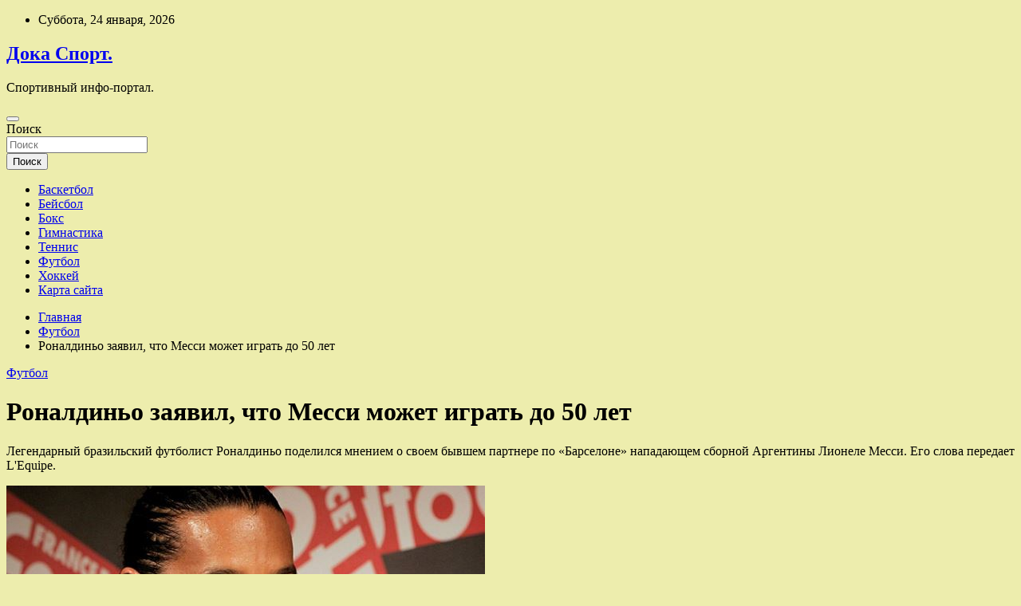

--- FILE ---
content_type: text/html; charset=UTF-8
request_url: https://dukperevoz.ru/futbol/ronaldino-zaiavil-chto-messi-mojet-igrat-do-50-let.html
body_size: 60844
content:
<!doctype html>
<html lang="ru-RU">
<head>
	<meta charset="UTF-8">
	<meta name="viewport" content="width=device-width, initial-scale=1, shrink-to-fit=no">
	<link rel="profile" href="https://gmpg.org/xfn/11">

	<title>Роналдиньо заявил, что Месси может играть до 50 лет &#8212; Дока Спорт.</title>
<meta name='robots' content='max-image-preview:large' />
<link rel='dns-prefetch' href='//fonts.googleapis.com' />
<link rel="alternate" title="oEmbed (JSON)" type="application/json+oembed" href="https://dukperevoz.ru/wp-json/oembed/1.0/embed?url=https%3A%2F%2Fdukperevoz.ru%2Ffutbol%2Fronaldino-zaiavil-chto-messi-mojet-igrat-do-50-let.html" />
<link rel="alternate" title="oEmbed (XML)" type="text/xml+oembed" href="https://dukperevoz.ru/wp-json/oembed/1.0/embed?url=https%3A%2F%2Fdukperevoz.ru%2Ffutbol%2Fronaldino-zaiavil-chto-messi-mojet-igrat-do-50-let.html&#038;format=xml" />
<style id='wp-img-auto-sizes-contain-inline-css' type='text/css'>
img:is([sizes=auto i],[sizes^="auto," i]){contain-intrinsic-size:3000px 1500px}
/*# sourceURL=wp-img-auto-sizes-contain-inline-css */
</style>
<style id='wp-block-library-inline-css' type='text/css'>
:root{--wp-block-synced-color:#7a00df;--wp-block-synced-color--rgb:122,0,223;--wp-bound-block-color:var(--wp-block-synced-color);--wp-editor-canvas-background:#ddd;--wp-admin-theme-color:#007cba;--wp-admin-theme-color--rgb:0,124,186;--wp-admin-theme-color-darker-10:#006ba1;--wp-admin-theme-color-darker-10--rgb:0,107,160.5;--wp-admin-theme-color-darker-20:#005a87;--wp-admin-theme-color-darker-20--rgb:0,90,135;--wp-admin-border-width-focus:2px}@media (min-resolution:192dpi){:root{--wp-admin-border-width-focus:1.5px}}.wp-element-button{cursor:pointer}:root .has-very-light-gray-background-color{background-color:#eee}:root .has-very-dark-gray-background-color{background-color:#313131}:root .has-very-light-gray-color{color:#eee}:root .has-very-dark-gray-color{color:#313131}:root .has-vivid-green-cyan-to-vivid-cyan-blue-gradient-background{background:linear-gradient(135deg,#00d084,#0693e3)}:root .has-purple-crush-gradient-background{background:linear-gradient(135deg,#34e2e4,#4721fb 50%,#ab1dfe)}:root .has-hazy-dawn-gradient-background{background:linear-gradient(135deg,#faaca8,#dad0ec)}:root .has-subdued-olive-gradient-background{background:linear-gradient(135deg,#fafae1,#67a671)}:root .has-atomic-cream-gradient-background{background:linear-gradient(135deg,#fdd79a,#004a59)}:root .has-nightshade-gradient-background{background:linear-gradient(135deg,#330968,#31cdcf)}:root .has-midnight-gradient-background{background:linear-gradient(135deg,#020381,#2874fc)}:root{--wp--preset--font-size--normal:16px;--wp--preset--font-size--huge:42px}.has-regular-font-size{font-size:1em}.has-larger-font-size{font-size:2.625em}.has-normal-font-size{font-size:var(--wp--preset--font-size--normal)}.has-huge-font-size{font-size:var(--wp--preset--font-size--huge)}.has-text-align-center{text-align:center}.has-text-align-left{text-align:left}.has-text-align-right{text-align:right}.has-fit-text{white-space:nowrap!important}#end-resizable-editor-section{display:none}.aligncenter{clear:both}.items-justified-left{justify-content:flex-start}.items-justified-center{justify-content:center}.items-justified-right{justify-content:flex-end}.items-justified-space-between{justify-content:space-between}.screen-reader-text{border:0;clip-path:inset(50%);height:1px;margin:-1px;overflow:hidden;padding:0;position:absolute;width:1px;word-wrap:normal!important}.screen-reader-text:focus{background-color:#ddd;clip-path:none;color:#444;display:block;font-size:1em;height:auto;left:5px;line-height:normal;padding:15px 23px 14px;text-decoration:none;top:5px;width:auto;z-index:100000}html :where(.has-border-color){border-style:solid}html :where([style*=border-top-color]){border-top-style:solid}html :where([style*=border-right-color]){border-right-style:solid}html :where([style*=border-bottom-color]){border-bottom-style:solid}html :where([style*=border-left-color]){border-left-style:solid}html :where([style*=border-width]){border-style:solid}html :where([style*=border-top-width]){border-top-style:solid}html :where([style*=border-right-width]){border-right-style:solid}html :where([style*=border-bottom-width]){border-bottom-style:solid}html :where([style*=border-left-width]){border-left-style:solid}html :where(img[class*=wp-image-]){height:auto;max-width:100%}:where(figure){margin:0 0 1em}html :where(.is-position-sticky){--wp-admin--admin-bar--position-offset:var(--wp-admin--admin-bar--height,0px)}@media screen and (max-width:600px){html :where(.is-position-sticky){--wp-admin--admin-bar--position-offset:0px}}

/*# sourceURL=wp-block-library-inline-css */
</style><style id='global-styles-inline-css' type='text/css'>
:root{--wp--preset--aspect-ratio--square: 1;--wp--preset--aspect-ratio--4-3: 4/3;--wp--preset--aspect-ratio--3-4: 3/4;--wp--preset--aspect-ratio--3-2: 3/2;--wp--preset--aspect-ratio--2-3: 2/3;--wp--preset--aspect-ratio--16-9: 16/9;--wp--preset--aspect-ratio--9-16: 9/16;--wp--preset--color--black: #000000;--wp--preset--color--cyan-bluish-gray: #abb8c3;--wp--preset--color--white: #ffffff;--wp--preset--color--pale-pink: #f78da7;--wp--preset--color--vivid-red: #cf2e2e;--wp--preset--color--luminous-vivid-orange: #ff6900;--wp--preset--color--luminous-vivid-amber: #fcb900;--wp--preset--color--light-green-cyan: #7bdcb5;--wp--preset--color--vivid-green-cyan: #00d084;--wp--preset--color--pale-cyan-blue: #8ed1fc;--wp--preset--color--vivid-cyan-blue: #0693e3;--wp--preset--color--vivid-purple: #9b51e0;--wp--preset--gradient--vivid-cyan-blue-to-vivid-purple: linear-gradient(135deg,rgb(6,147,227) 0%,rgb(155,81,224) 100%);--wp--preset--gradient--light-green-cyan-to-vivid-green-cyan: linear-gradient(135deg,rgb(122,220,180) 0%,rgb(0,208,130) 100%);--wp--preset--gradient--luminous-vivid-amber-to-luminous-vivid-orange: linear-gradient(135deg,rgb(252,185,0) 0%,rgb(255,105,0) 100%);--wp--preset--gradient--luminous-vivid-orange-to-vivid-red: linear-gradient(135deg,rgb(255,105,0) 0%,rgb(207,46,46) 100%);--wp--preset--gradient--very-light-gray-to-cyan-bluish-gray: linear-gradient(135deg,rgb(238,238,238) 0%,rgb(169,184,195) 100%);--wp--preset--gradient--cool-to-warm-spectrum: linear-gradient(135deg,rgb(74,234,220) 0%,rgb(151,120,209) 20%,rgb(207,42,186) 40%,rgb(238,44,130) 60%,rgb(251,105,98) 80%,rgb(254,248,76) 100%);--wp--preset--gradient--blush-light-purple: linear-gradient(135deg,rgb(255,206,236) 0%,rgb(152,150,240) 100%);--wp--preset--gradient--blush-bordeaux: linear-gradient(135deg,rgb(254,205,165) 0%,rgb(254,45,45) 50%,rgb(107,0,62) 100%);--wp--preset--gradient--luminous-dusk: linear-gradient(135deg,rgb(255,203,112) 0%,rgb(199,81,192) 50%,rgb(65,88,208) 100%);--wp--preset--gradient--pale-ocean: linear-gradient(135deg,rgb(255,245,203) 0%,rgb(182,227,212) 50%,rgb(51,167,181) 100%);--wp--preset--gradient--electric-grass: linear-gradient(135deg,rgb(202,248,128) 0%,rgb(113,206,126) 100%);--wp--preset--gradient--midnight: linear-gradient(135deg,rgb(2,3,129) 0%,rgb(40,116,252) 100%);--wp--preset--font-size--small: 13px;--wp--preset--font-size--medium: 20px;--wp--preset--font-size--large: 36px;--wp--preset--font-size--x-large: 42px;--wp--preset--spacing--20: 0.44rem;--wp--preset--spacing--30: 0.67rem;--wp--preset--spacing--40: 1rem;--wp--preset--spacing--50: 1.5rem;--wp--preset--spacing--60: 2.25rem;--wp--preset--spacing--70: 3.38rem;--wp--preset--spacing--80: 5.06rem;--wp--preset--shadow--natural: 6px 6px 9px rgba(0, 0, 0, 0.2);--wp--preset--shadow--deep: 12px 12px 50px rgba(0, 0, 0, 0.4);--wp--preset--shadow--sharp: 6px 6px 0px rgba(0, 0, 0, 0.2);--wp--preset--shadow--outlined: 6px 6px 0px -3px rgb(255, 255, 255), 6px 6px rgb(0, 0, 0);--wp--preset--shadow--crisp: 6px 6px 0px rgb(0, 0, 0);}:where(.is-layout-flex){gap: 0.5em;}:where(.is-layout-grid){gap: 0.5em;}body .is-layout-flex{display: flex;}.is-layout-flex{flex-wrap: wrap;align-items: center;}.is-layout-flex > :is(*, div){margin: 0;}body .is-layout-grid{display: grid;}.is-layout-grid > :is(*, div){margin: 0;}:where(.wp-block-columns.is-layout-flex){gap: 2em;}:where(.wp-block-columns.is-layout-grid){gap: 2em;}:where(.wp-block-post-template.is-layout-flex){gap: 1.25em;}:where(.wp-block-post-template.is-layout-grid){gap: 1.25em;}.has-black-color{color: var(--wp--preset--color--black) !important;}.has-cyan-bluish-gray-color{color: var(--wp--preset--color--cyan-bluish-gray) !important;}.has-white-color{color: var(--wp--preset--color--white) !important;}.has-pale-pink-color{color: var(--wp--preset--color--pale-pink) !important;}.has-vivid-red-color{color: var(--wp--preset--color--vivid-red) !important;}.has-luminous-vivid-orange-color{color: var(--wp--preset--color--luminous-vivid-orange) !important;}.has-luminous-vivid-amber-color{color: var(--wp--preset--color--luminous-vivid-amber) !important;}.has-light-green-cyan-color{color: var(--wp--preset--color--light-green-cyan) !important;}.has-vivid-green-cyan-color{color: var(--wp--preset--color--vivid-green-cyan) !important;}.has-pale-cyan-blue-color{color: var(--wp--preset--color--pale-cyan-blue) !important;}.has-vivid-cyan-blue-color{color: var(--wp--preset--color--vivid-cyan-blue) !important;}.has-vivid-purple-color{color: var(--wp--preset--color--vivid-purple) !important;}.has-black-background-color{background-color: var(--wp--preset--color--black) !important;}.has-cyan-bluish-gray-background-color{background-color: var(--wp--preset--color--cyan-bluish-gray) !important;}.has-white-background-color{background-color: var(--wp--preset--color--white) !important;}.has-pale-pink-background-color{background-color: var(--wp--preset--color--pale-pink) !important;}.has-vivid-red-background-color{background-color: var(--wp--preset--color--vivid-red) !important;}.has-luminous-vivid-orange-background-color{background-color: var(--wp--preset--color--luminous-vivid-orange) !important;}.has-luminous-vivid-amber-background-color{background-color: var(--wp--preset--color--luminous-vivid-amber) !important;}.has-light-green-cyan-background-color{background-color: var(--wp--preset--color--light-green-cyan) !important;}.has-vivid-green-cyan-background-color{background-color: var(--wp--preset--color--vivid-green-cyan) !important;}.has-pale-cyan-blue-background-color{background-color: var(--wp--preset--color--pale-cyan-blue) !important;}.has-vivid-cyan-blue-background-color{background-color: var(--wp--preset--color--vivid-cyan-blue) !important;}.has-vivid-purple-background-color{background-color: var(--wp--preset--color--vivid-purple) !important;}.has-black-border-color{border-color: var(--wp--preset--color--black) !important;}.has-cyan-bluish-gray-border-color{border-color: var(--wp--preset--color--cyan-bluish-gray) !important;}.has-white-border-color{border-color: var(--wp--preset--color--white) !important;}.has-pale-pink-border-color{border-color: var(--wp--preset--color--pale-pink) !important;}.has-vivid-red-border-color{border-color: var(--wp--preset--color--vivid-red) !important;}.has-luminous-vivid-orange-border-color{border-color: var(--wp--preset--color--luminous-vivid-orange) !important;}.has-luminous-vivid-amber-border-color{border-color: var(--wp--preset--color--luminous-vivid-amber) !important;}.has-light-green-cyan-border-color{border-color: var(--wp--preset--color--light-green-cyan) !important;}.has-vivid-green-cyan-border-color{border-color: var(--wp--preset--color--vivid-green-cyan) !important;}.has-pale-cyan-blue-border-color{border-color: var(--wp--preset--color--pale-cyan-blue) !important;}.has-vivid-cyan-blue-border-color{border-color: var(--wp--preset--color--vivid-cyan-blue) !important;}.has-vivid-purple-border-color{border-color: var(--wp--preset--color--vivid-purple) !important;}.has-vivid-cyan-blue-to-vivid-purple-gradient-background{background: var(--wp--preset--gradient--vivid-cyan-blue-to-vivid-purple) !important;}.has-light-green-cyan-to-vivid-green-cyan-gradient-background{background: var(--wp--preset--gradient--light-green-cyan-to-vivid-green-cyan) !important;}.has-luminous-vivid-amber-to-luminous-vivid-orange-gradient-background{background: var(--wp--preset--gradient--luminous-vivid-amber-to-luminous-vivid-orange) !important;}.has-luminous-vivid-orange-to-vivid-red-gradient-background{background: var(--wp--preset--gradient--luminous-vivid-orange-to-vivid-red) !important;}.has-very-light-gray-to-cyan-bluish-gray-gradient-background{background: var(--wp--preset--gradient--very-light-gray-to-cyan-bluish-gray) !important;}.has-cool-to-warm-spectrum-gradient-background{background: var(--wp--preset--gradient--cool-to-warm-spectrum) !important;}.has-blush-light-purple-gradient-background{background: var(--wp--preset--gradient--blush-light-purple) !important;}.has-blush-bordeaux-gradient-background{background: var(--wp--preset--gradient--blush-bordeaux) !important;}.has-luminous-dusk-gradient-background{background: var(--wp--preset--gradient--luminous-dusk) !important;}.has-pale-ocean-gradient-background{background: var(--wp--preset--gradient--pale-ocean) !important;}.has-electric-grass-gradient-background{background: var(--wp--preset--gradient--electric-grass) !important;}.has-midnight-gradient-background{background: var(--wp--preset--gradient--midnight) !important;}.has-small-font-size{font-size: var(--wp--preset--font-size--small) !important;}.has-medium-font-size{font-size: var(--wp--preset--font-size--medium) !important;}.has-large-font-size{font-size: var(--wp--preset--font-size--large) !important;}.has-x-large-font-size{font-size: var(--wp--preset--font-size--x-large) !important;}
/*# sourceURL=global-styles-inline-css */
</style>

<style id='classic-theme-styles-inline-css' type='text/css'>
/*! This file is auto-generated */
.wp-block-button__link{color:#fff;background-color:#32373c;border-radius:9999px;box-shadow:none;text-decoration:none;padding:calc(.667em + 2px) calc(1.333em + 2px);font-size:1.125em}.wp-block-file__button{background:#32373c;color:#fff;text-decoration:none}
/*# sourceURL=/wp-includes/css/classic-themes.min.css */
</style>
<link rel='stylesheet' id='bootstrap-style-css' href='https://dukperevoz.ru/wp-content/themes/newscard/assets/library/bootstrap/css/bootstrap.min.css' type='text/css' media='all' />
<link rel='stylesheet' id='newscard-style-css' href='https://dukperevoz.ru/wp-content/themes/newscard/style.css' type='text/css' media='all' />
<script type="text/javascript" src="https://dukperevoz.ru/wp-includes/js/jquery/jquery.min.js" id="jquery-core-js"></script>
<script type="text/javascript" id="wp-disable-css-lazy-load-js-extra">
/* <![CDATA[ */
var WpDisableAsyncLinks = {"wp-disable-font-awesome":"https://dukperevoz.ru/wp-content/themes/newscard/assets/library/font-awesome/css/all.min.css","wp-disable-google-fonts":"//fonts.googleapis.com/css?family=Roboto:100,300,300i,400,400i,500,500i,700,700i"};
//# sourceURL=wp-disable-css-lazy-load-js-extra
/* ]]> */
</script>
<script type="text/javascript" src="https://dukperevoz.ru/wp-content/plugins/wp-disable/js/css-lazy-load.min.js" id="wp-disable-css-lazy-load-js"></script>
<link rel="canonical" href="https://dukperevoz.ru/futbol/ronaldino-zaiavil-chto-messi-mojet-igrat-do-50-let.html" />
<link rel="pingback" href="https://dukperevoz.ru/xmlrpc.php">
<meta name="keywords" content="Гари Невилл Лионель Месси Футбол" />
<meta name="description" content="Легендарный бразильский футболист Роналдиньо поделился мнением о своем бывшем партнере по «Барселоне» нападающем сборной Аргентины Лионеле Месси. Его слова пере..." />
<style type="text/css" id="custom-background-css">
body.custom-background { background-color: #ededad; }
</style>
	<link rel="icon" href="https://dukperevoz.ru/wp-content/uploads/2022/12/cropped-sport4-32x32.png" sizes="32x32" />
<link rel="icon" href="https://dukperevoz.ru/wp-content/uploads/2022/12/cropped-sport4-192x192.png" sizes="192x192" />
<link rel="apple-touch-icon" href="https://dukperevoz.ru/wp-content/uploads/2022/12/cropped-sport4-180x180.png" />
<meta name="msapplication-TileImage" content="https://dukperevoz.ru/wp-content/uploads/2022/12/cropped-sport4-270x270.png" />
<link rel="alternate" type="application/rss+xml" title="RSS" href="https://dukperevoz.ru/rsslatest.xml" /></head>

<body class="wp-singular post-template-default single single-post postid-1381 single-format-standard custom-background wp-theme-newscard theme-body">
<div id="page" class="site">
	<a class="skip-link screen-reader-text" href="#content">Перейти к содержимому</a>
	
	<header id="masthead" class="site-header">

					<div class="info-bar">
				<div class="container">
					<div class="row gutter-10">
						<div class="col col-sm contact-section">
							<div class="date">
								<ul><li>Суббота, 24 января, 2026</li></ul>
							</div>
						</div><!-- .contact-section -->

											</div><!-- .row -->
          		</div><!-- .container -->
        	</div><!-- .infobar -->
        		<nav class="navbar navbar-expand-lg d-block">
			<div class="navbar-head header-overlay-dark" >
				<div class="container">
					<div class="row navbar-head-row align-items-center">
						<div class="col-lg-4">
							<div class="site-branding navbar-brand">
																	<h2 class="site-title"><a href="https://dukperevoz.ru/" rel="home">Дока Спорт.</a></h2>
																	<p class="site-description">Спортивный инфо-портал.</p>
															</div><!-- .site-branding .navbar-brand -->
						</div>
											</div><!-- .row -->
				</div><!-- .container -->
			</div><!-- .navbar-head -->
			<div class="navigation-bar">
				<div class="navigation-bar-top">
					<div class="container">
						<button class="navbar-toggler menu-toggle" type="button" data-toggle="collapse" data-target="#navbarCollapse" aria-controls="navbarCollapse" aria-expanded="false" aria-label="Переключение навигации"></button>
						<span class="search-toggle"></span>
					</div><!-- .container -->
					<div class="search-bar">
						<div class="container">
							<div class="search-block off">
								<form action="https://dukperevoz.ru/" method="get" class="search-form">
	<label class="assistive-text"> Поиск </label>
	<div class="input-group">
		<input type="search" value="" placeholder="Поиск" class="form-control s" name="s">
		<div class="input-group-prepend">
			<button class="btn btn-theme">Поиск</button>
		</div>
	</div>
</form><!-- .search-form -->
							</div><!-- .search-box -->
						</div><!-- .container -->
					</div><!-- .search-bar -->
				</div><!-- .navigation-bar-top -->
				<div class="navbar-main">
					<div class="container">
						<div class="collapse navbar-collapse" id="navbarCollapse">
							<div id="site-navigation" class="main-navigation nav-uppercase" role="navigation">
								<ul class="nav-menu navbar-nav d-lg-block"><li id="menu-item-68" class="menu-item menu-item-type-taxonomy menu-item-object-category menu-item-68"><a href="https://dukperevoz.ru/category/basketbol">Баскетбол</a></li>
<li id="menu-item-69" class="menu-item menu-item-type-taxonomy menu-item-object-category menu-item-69"><a href="https://dukperevoz.ru/category/bejsbol">Бейсбол</a></li>
<li id="menu-item-65" class="menu-item menu-item-type-taxonomy menu-item-object-category menu-item-65"><a href="https://dukperevoz.ru/category/boks">Бокс</a></li>
<li id="menu-item-66" class="menu-item menu-item-type-taxonomy menu-item-object-category menu-item-66"><a href="https://dukperevoz.ru/category/gimnastika">Гимнастика</a></li>
<li id="menu-item-64" class="menu-item menu-item-type-taxonomy menu-item-object-category menu-item-64"><a href="https://dukperevoz.ru/category/tennis">Теннис</a></li>
<li id="menu-item-67" class="menu-item menu-item-type-taxonomy menu-item-object-category current-post-ancestor current-menu-parent current-post-parent menu-item-67"><a href="https://dukperevoz.ru/category/futbol">Футбол</a></li>
<li id="menu-item-63" class="menu-item menu-item-type-taxonomy menu-item-object-category menu-item-63"><a href="https://dukperevoz.ru/category/xokkej">Хоккей</a></li>
<li id="menu-item-70" class="menu-item menu-item-type-post_type menu-item-object-page menu-item-70"><a href="https://dukperevoz.ru/karta-sajta">Карта сайта</a></li>
</ul>							</div><!-- #site-navigation .main-navigation -->
						</div><!-- .navbar-collapse -->
						<div class="nav-search">
							<span class="search-toggle"></span>
						</div><!-- .nav-search -->
					</div><!-- .container -->
				</div><!-- .navbar-main -->
			</div><!-- .navigation-bar -->
		</nav><!-- .navbar -->

		
		
					<div id="breadcrumb">
				<div class="container">
					<div role="navigation" aria-label="Навигационные цепочки" class="breadcrumb-trail breadcrumbs" itemprop="breadcrumb"><ul class="trail-items" itemscope itemtype="http://schema.org/BreadcrumbList"><meta name="numberOfItems" content="3" /><meta name="itemListOrder" content="Ascending" /><li itemprop="itemListElement" itemscope itemtype="http://schema.org/ListItem" class="trail-item trail-begin"><a href="https://dukperevoz.ru" rel="home" itemprop="item"><span itemprop="name">Главная</span></a><meta itemprop="position" content="1" /></li><li itemprop="itemListElement" itemscope itemtype="http://schema.org/ListItem" class="trail-item"><a href="https://dukperevoz.ru/category/futbol" itemprop="item"><span itemprop="name">Футбол</span></a><meta itemprop="position" content="2" /></li><li itemprop="itemListElement" itemscope itemtype="http://schema.org/ListItem" class="trail-item trail-end"><span itemprop="name">Роналдиньо заявил, что Месси может играть до 50 лет</span><meta itemprop="position" content="3" /></li></ul></div>				</div>
			</div><!-- .breadcrumb -->
			</header><!-- #masthead -->
	<div id="content" class="site-content ">
		<div class="container">
							<div class="row justify-content-center site-content-row">
			<div id="content" class="site-content">
	<div class="container">
		<div class="row justify-content-center site-content-row">
			<div id="primary" class="content-area col-lg-8">
				<main id="main" class="site-main">

						<div class="post-1381 post type-post status-publish format-standard has-post-thumbnail hentry category-futbol tag-gari-nevill tag-lionel-messi tag-futbol">

		
				<div class="entry-meta category-meta">
					<div class="cat-links"><a href="https://dukperevoz.ru/category/futbol" rel="category tag">Футбол</a></div>
				</div><!-- .entry-meta -->

			
					<header class="entry-header">
				<h1 class="entry-title">Роналдиньо заявил, что Месси может играть до 50 лет</h1>
									<!-- .entry-meta -->
								</header>
				<div class="entry-content">
			<p>Легендарный бразильский футболист Роналдиньо поделился мнением о своем бывшем партнере по «Барселоне» нападающем сборной Аргентины Лионеле Месси. Его слова передает L&#x27;Equipe.</p>
<p><img decoding="async" alt="Роналдиньо заявил, что Месси может играть до&nbsp;50&nbsp;лет" src="/wp-content/uploads/2022/12/ronaldino-zajavil-chto-messi-mozhet-igrat-donbsp50nbsplet-edfbdc2.jpg" class="aligncenter" /></p>
<p>Фото: Газета.Ru</p>
<blockquote class="default">
<p>«Месси играет на нормальном для себя уровне, не так ли? Он на протяжении многих лет был лучшим на свете. Это его последний чемпионат мира, но я был уверен, что он приедет и сделает все ради победы. Я считаю, что он может играть до 50, потому что по мастерству он значительно превосходит всех остальных», — сказал Роналдиньо.</p>
</blockquote>
<p>На проходящем в эти дни чемпионате мира Месси принял участие в шести матчах, отметившись пятью забитыми мячами (три с пенальти) и тремя результативными передачами.</p>
<p>13 декабря аргентинцы переиграли сборную Хорватии в 1/2 финала ЧМ, а французы оказались сильнее сборной Марокко. 18 декабря сборная Аргентины на стадионе «Лусаил Айконик» сыграет в финале ЧМ с Францией. Матч начнется в 18:00 по московскому времени.</p>
<p>Ранее бывший футболист сборной Англии Гари Невилл рассказал, какого футболиста он считает лучшим игроком чемпионата мира — 2022.</p>
<p>Источник: <a href="http://sport.rambler.ru/football/49890722-ronaldino-zayavil-chto-messi-mozhet-igrat-do-50-let/" rel="nofollow noopener" target="_blank">rambler.ru</a> </p>
		</div><!-- entry-content -->

		<footer class="entry-meta"><span class="tag-links"><span class="label">Метки:</span> <a href="https://dukperevoz.ru/tag/gari-nevill" rel="tag">Гари Невилл</a>, <a href="https://dukperevoz.ru/tag/lionel-messi" rel="tag">Лионель Месси</a>, <a href="https://dukperevoz.ru/tag/futbol" rel="tag">Футбол</a></span><!-- .tag-links --></footer><!-- .entry-meta -->	</div><!-- .post-1381 -->

	<nav class="navigation post-navigation" aria-label="Записи">
		<h2 class="screen-reader-text">Навигация по записям</h2>
		<div class="nav-links"><div class="nav-previous"><a href="https://dukperevoz.ru/futbol/ronaldy-jelaet-vernytsia-v-real-i-gotov-polychat-minimalnyu-zarplaty.html" rel="prev">Роналду желает вернуться в «Реал» и готов получать минимальную зарплату</a></div><div class="nav-next"><a href="https://dukperevoz.ru/tennis/shamil-tarpishev-pri-yslovii-normalnoi-podgotovki-medvedev-vernet-stabilnost-i-togda-emy-bezyslovno-snova-bydet-po-silam-stat-1.html" rel="next">Шамиль Тарпищев: «При условии нормальной подготовки Медведев вернет стабильность, и тогда ему, безусловно, снова будет по силам стать №1»</a></div></div>
	</nav>
				</main><!-- #main -->
			</div><!-- #primary -->
			

<aside id="secondary" class="col-lg-4 widget-area" role="complementary">
	<div class="sticky-sidebar">
<p></p>

		<section id="search-2" class="widget widget_search"><form action="https://dukperevoz.ru/" method="get" class="search-form">
	<label class="assistive-text"> Поиск </label>
	<div class="input-group">
		<input type="search" value="" placeholder="Поиск" class="form-control s" name="s">
		<div class="input-group-prepend">
			<button class="btn btn-theme">Поиск</button>
		</div>
	</div>
</form><!-- .search-form -->
</section><section id="execphp-2" class="widget widget_execphp">			<div class="execphpwidget"></div>
		</section><section id="newscard_horizontal_vertical_posts-2" class="widget newscard-widget-horizontal-vertical-posts">				<div class="row gutter-parent-14 post-vertical">
			<div class="col-md-6 first-col">
										<div class="post-boxed main-post clearfix">
											<div class="post-img-wrap">
							<a href="https://dukperevoz.ru/boks/promoyter-nazval-shishkina-idealnym-sopernikom-dlia-kanelo.html" class="post-img" style="background-image: url('https://dukperevoz.ru/wp-content/uploads/2022/12/promouter-nazval-shishkina-idealnym-sopernikom-dlja-kanelo-24bd803.jpg');"></a>
						</div>
										<div class="post-content">
						<div class="entry-meta category-meta">
							<div class="cat-links"><a href="https://dukperevoz.ru/category/boks" rel="category tag">Бокс</a></div>
						</div><!-- .entry-meta -->
						<h3 class="entry-title"><a href="https://dukperevoz.ru/boks/promoyter-nazval-shishkina-idealnym-sopernikom-dlia-kanelo.html">Промоутер назвал Шишкина идеальным соперником для Канело</a></h3>						
						<div class="entry-content">
							<p>> Автор: Владимир Сосновский Российский боксер Владимир Шишкин может стать идеальным соперником для следующего боя абсолютного чемпиона мира во втором среднем весе Сауля «Канело» Альвареса, в том числе и в&hellip; </p>
						</div><!-- .entry-content -->
					</div>
				</div><!-- post-boxed -->
			</div>
			<div class="col-md-6 second-col">
												<div class="post-boxed inlined clearfix">
													<div class="post-img-wrap">
								<a href="https://dukperevoz.ru/boks/serhio-martines-vnov-zagovoril-o-boe-protiv-golovkina.html" class="post-img" style="background-image: url('https://dukperevoz.ru/wp-content/uploads/2022/12/serhio-martines-vnov-zagovoril-o-boe-protiv-golovkina-e09cd13-300x142.jpg');"></a>
							</div>
												<div class="post-content">
							<div class="entry-meta category-meta">
								<div class="cat-links"><a href="https://dukperevoz.ru/category/boks" rel="category tag">Бокс</a></div>
							</div><!-- .entry-meta -->
							<h3 class="entry-title"><a href="https://dukperevoz.ru/boks/serhio-martines-vnov-zagovoril-o-boe-protiv-golovkina.html">Серхио Мартинес вновь заговорил о бое против Головкина</a></h3>						</div>
					</div><!-- .post-boxed -->
													<div class="post-boxed inlined clearfix">
													<div class="post-img-wrap">
								<a href="https://dukperevoz.ru/boks/djykembaev-i-ahmedov-oderjali-dosrochnye-pobedy-v-alma-ate.html" class="post-img" style="background-image: url('https://dukperevoz.ru/wp-content/uploads/2022/12/dzhukembaev-i-ahmedov-oderzhali-dosrochnye-pobedy-v-alma-ate-cd77058-300x142.jpg');"></a>
							</div>
												<div class="post-content">
							<div class="entry-meta category-meta">
								<div class="cat-links"><a href="https://dukperevoz.ru/category/boks" rel="category tag">Бокс</a></div>
							</div><!-- .entry-meta -->
							<h3 class="entry-title"><a href="https://dukperevoz.ru/boks/djykembaev-i-ahmedov-oderjali-dosrochnye-pobedy-v-alma-ate.html">Джукембаев и Ахмедов одержали досрочные победы в Алма-Ате</a></h3>						</div>
					</div><!-- .post-boxed -->
													<div class="post-boxed inlined clearfix">
													<div class="post-img-wrap">
								<a href="https://dukperevoz.ru/boks/djermell-charlo-polychil-travmy-boi-s-timom-czu-otlojen.html" class="post-img" style="background-image: url('https://dukperevoz.ru/wp-content/uploads/2022/12/dzhermell-charlo-poluchil-travmu-boj-s-timom-czju-otlozhen-796a3e4-300x142.jpg');"></a>
							</div>
												<div class="post-content">
							<div class="entry-meta category-meta">
								<div class="cat-links"><a href="https://dukperevoz.ru/category/boks" rel="category tag">Бокс</a></div>
							</div><!-- .entry-meta -->
							<h3 class="entry-title"><a href="https://dukperevoz.ru/boks/djermell-charlo-polychil-travmy-boi-s-timom-czu-otlojen.html">Джермелл Чарло получил травму — бой с Тимом Цзю отложен</a></h3>						</div>
					</div><!-- .post-boxed -->
													<div class="post-boxed inlined clearfix">
													<div class="post-img-wrap">
								<a href="https://dukperevoz.ru/boks/kroyford-nadeetsia-na-boi-so-spensom-v-sledyushem-gody.html" class="post-img" style="background-image: url('https://dukperevoz.ru/wp-content/uploads/2022/12/krouford-nadeetsja-na-boj-so-spensom-v-sledujushhem-godu-dc47a0f-300x142.jpg');"></a>
							</div>
												<div class="post-content">
							<div class="entry-meta category-meta">
								<div class="cat-links"><a href="https://dukperevoz.ru/category/boks" rel="category tag">Бокс</a></div>
							</div><!-- .entry-meta -->
							<h3 class="entry-title"><a href="https://dukperevoz.ru/boks/kroyford-nadeetsia-na-boi-so-spensom-v-sledyushem-gody.html">Кроуфорд надеется на бой со Спенсом в следующем году</a></h3>						</div>
					</div><!-- .post-boxed -->
												</div>
		</div><!-- .row gutter-parent-14 -->

		</section><!-- .widget_featured_post --><section id="newscard_horizontal_vertical_posts-3" class="widget newscard-widget-horizontal-vertical-posts">				<div class="row gutter-parent-14 post-vertical">
			<div class="col-md-6 first-col">
										<div class="post-boxed main-post clearfix">
											<div class="post-img-wrap">
							<a href="https://dukperevoz.ru/futbol/ne-stavit-penalti-potomy-chto-eto-ykraina-bondar-vyskazalsia-o-matche-s-yelsom.html" class="post-img" style="background-image: url('https://dukperevoz.ru/wp-content/uploads/2022/12/ne-stavit-penalti-potomu-chto-eto-ukraina-bondar-vyskazalsja-onbspmatche-snbspuelsom-a9966f3.png');"></a>
						</div>
										<div class="post-content">
						<div class="entry-meta category-meta">
							<div class="cat-links"><a href="https://dukperevoz.ru/category/futbol" rel="category tag">Футбол</a></div>
						</div><!-- .entry-meta -->
						<h3 class="entry-title"><a href="https://dukperevoz.ru/futbol/ne-stavit-penalti-potomy-chto-eto-ykraina-bondar-vyskazalsia-o-matche-s-yelsom.html">«Не ставить пенальти, потому что это Украина»: Бондарь высказался о матче с Уэльсом</a></h3>						
						<div class="entry-content">
							<p>Никита Бородкин Защитник футбольного клуба «Шахтер» и сборной Украины Валерий Бондарь высказался о работе арбитра Матеу Лаоса в матче Украины с Уэльсом за право играть на ЧМ-2022. Как сообщает «Чемпионат.com»,&hellip; </p>
						</div><!-- .entry-content -->
					</div>
				</div><!-- post-boxed -->
			</div>
			<div class="col-md-6 second-col">
												<div class="post-boxed inlined clearfix">
													<div class="post-img-wrap">
								<a href="https://dukperevoz.ru/futbol/jdyt-li-nas-v-afk-chernyshev-vyskazalsia-o-perehode-rfs-v-aziu.html" class="post-img" style="background-image: url('https://dukperevoz.ru/wp-content/uploads/2022/12/zhdut-linbspnas-vnbspafk-chernyshev-vyskazalsja-onbspperehode-rfs-vnbspaziju-a6dbf4f-300x160.png');"></a>
							</div>
												<div class="post-content">
							<div class="entry-meta category-meta">
								<div class="cat-links"><a href="https://dukperevoz.ru/category/futbol" rel="category tag">Футбол</a></div>
							</div><!-- .entry-meta -->
							<h3 class="entry-title"><a href="https://dukperevoz.ru/futbol/jdyt-li-nas-v-afk-chernyshev-vyskazalsia-o-perehode-rfs-v-aziu.html">«Ждут ли нас в АФК»: Чернышев высказался о переходе РФС в Азию</a></h3>						</div>
					</div><!-- .post-boxed -->
													<div class="post-boxed inlined clearfix">
													<div class="post-img-wrap">
								<a href="https://dukperevoz.ru/futbol/eks-igrok-zenita-cska-i-spartaka-dmitriev-skonchalsia-v-vozraste-58-let.html" class="post-img" style="background-image: url('https://dukperevoz.ru/wp-content/uploads/2022/12/eks-igrok-zenita-cska-inbspspartaka-dmitriev-skonchalsja-vnbspvozraste-58nbsplet-aa548a0-300x180.jpg');"></a>
							</div>
												<div class="post-content">
							<div class="entry-meta category-meta">
								<div class="cat-links"><a href="https://dukperevoz.ru/category/futbol" rel="category tag">Футбол</a></div>
							</div><!-- .entry-meta -->
							<h3 class="entry-title"><a href="https://dukperevoz.ru/futbol/eks-igrok-zenita-cska-i-spartaka-dmitriev-skonchalsia-v-vozraste-58-let.html">Экс-игрок &#171;Зенита&#187;, ЦСКА и &#171;Спартака&#187; Дмитриев скончался в возрасте 58 лет</a></h3>						</div>
					</div><!-- .post-boxed -->
													<div class="post-boxed inlined clearfix">
													<div class="post-img-wrap">
								<a href="https://dukperevoz.ru/futbol/ibragimovich-vozmojno-ostanys-v-milane-posle-zaversheniia-karery.html" class="post-img" style="background-image: url('https://dukperevoz.ru/wp-content/uploads/2022/12/ibragimovich-vozmozhno-ostanus-vnbspmilane-posle-zavershenija-karery-a4fda58-300x169.jpg');"></a>
							</div>
												<div class="post-content">
							<div class="entry-meta category-meta">
								<div class="cat-links"><a href="https://dukperevoz.ru/category/futbol" rel="category tag">Футбол</a></div>
							</div><!-- .entry-meta -->
							<h3 class="entry-title"><a href="https://dukperevoz.ru/futbol/ibragimovich-vozmojno-ostanys-v-milane-posle-zaversheniia-karery.html">Ибрагимович: «Возможно, останусь в Милане после завершения карьеры»</a></h3>						</div>
					</div><!-- .post-boxed -->
													<div class="post-boxed inlined clearfix">
													<div class="post-img-wrap">
								<a href="https://dukperevoz.ru/futbol/polyzashitnik-manchester-unaited-pogba-nazval-ronaldy-potriasaushe-disciplinirovannym.html" class="post-img" style="background-image: url('https://dukperevoz.ru/wp-content/uploads/2022/12/poluzashhitnik-manchester-junajted-pogba-nazval-ronaldu-potrjasajushhe-disciplinirovannym-2a8d5c8-300x200.jpg');"></a>
							</div>
												<div class="post-content">
							<div class="entry-meta category-meta">
								<div class="cat-links"><a href="https://dukperevoz.ru/category/futbol" rel="category tag">Футбол</a></div>
							</div><!-- .entry-meta -->
							<h3 class="entry-title"><a href="https://dukperevoz.ru/futbol/polyzashitnik-manchester-unaited-pogba-nazval-ronaldy-potriasaushe-disciplinirovannym.html">Полузащитник &#171;Манчестер Юнайтед&#187; Погба назвал Роналду &#171;потрясающе дисциплинированным&#187;</a></h3>						</div>
					</div><!-- .post-boxed -->
												</div>
		</div><!-- .row gutter-parent-14 -->

		</section><!-- .widget_featured_post --><section id="tag_cloud-2" class="widget widget_tag_cloud"><h3 class="widget-title">Метки</h3><div class="tagcloud"><a href="https://dukperevoz.ru/tag/atp" class="tag-cloud-link tag-link-4 tag-link-position-1" style="font-size: 19.937984496124pt;" aria-label="ATP (152 элемента)">ATP</a>
<a href="https://dukperevoz.ru/tag/australian-open" class="tag-cloud-link tag-link-268 tag-link-position-2" style="font-size: 9.0852713178295pt;" aria-label="Australian Open (14 элементов)">Australian Open</a>
<a href="https://dukperevoz.ru/tag/nlds" class="tag-cloud-link tag-link-31 tag-link-position-3" style="font-size: 15.37984496124pt;" aria-label="NLDS (57 элементов)">NLDS</a>
<a href="https://dukperevoz.ru/tag/wta" class="tag-cloud-link tag-link-61 tag-link-position-4" style="font-size: 15.922480620155pt;" aria-label="WTA (64 элемента)">WTA</a>
<a href="https://dukperevoz.ru/tag/aleksandr-ovechkin" class="tag-cloud-link tag-link-71 tag-link-position-5" style="font-size: 12.992248062016pt;" aria-label="Александр Овечкин (34 элемента)">Александр Овечкин</a>
<a href="https://dukperevoz.ru/tag/andrej-rublev" class="tag-cloud-link tag-link-258 tag-link-position-6" style="font-size: 9.0852713178295pt;" aria-label="Андрей Рублев (14 элементов)">Андрей Рублев</a>
<a href="https://dukperevoz.ru/tag/atlanta" class="tag-cloud-link tag-link-32 tag-link-position-7" style="font-size: 15.162790697674pt;" aria-label="Атланта (54 элемента)">Атланта</a>
<a href="https://dukperevoz.ru/tag/atlanta-brejvz" class="tag-cloud-link tag-link-183 tag-link-position-8" style="font-size: 8.7596899224806pt;" aria-label="Атланта Брэйвз (13 элементов)">Атланта Брэйвз</a>
<a href="https://dukperevoz.ru/tag/basketbol" class="tag-cloud-link tag-link-26 tag-link-position-9" style="font-size: 12.341085271318pt;" aria-label="Баскетбол (29 элементов)">Баскетбол</a>
<a href="https://dukperevoz.ru/tag/vashington-kepitalz" class="tag-cloud-link tag-link-72 tag-link-position-10" style="font-size: 13.751937984496pt;" aria-label="Вашингтон Кэпиталз (40 элементов)">Вашингтон Кэпиталз</a>
<a href="https://dukperevoz.ru/tag/video" class="tag-cloud-link tag-link-118 tag-link-position-11" style="font-size: 11.255813953488pt;" aria-label="Видео (23 элемента)">Видео</a>
<a href="https://dukperevoz.ru/tag/daniil-medvedev" class="tag-cloud-link tag-link-127 tag-link-position-12" style="font-size: 9.0852713178295pt;" aria-label="Даниил Медведев (14 элементов)">Даниил Медведев</a>
<a href="https://dukperevoz.ru/tag/zenit" class="tag-cloud-link tag-link-161 tag-link-position-13" style="font-size: 9.3023255813953pt;" aria-label="Зенит (15 элементов)">Зенит</a>
<a href="https://dukperevoz.ru/tag/karlos-alkaras" class="tag-cloud-link tag-link-145 tag-link-position-14" style="font-size: 8.7596899224806pt;" aria-label="Карлос Алькарас (13 элементов)">Карлос Алькарас</a>
<a href="https://dukperevoz.ru/tag/kirill-kaprizov" class="tag-cloud-link tag-link-24 tag-link-position-15" style="font-size: 8pt;" aria-label="Кирилл Капризов (11 элементов)">Кирилл Капризов</a>
<a href="https://dukperevoz.ru/tag/kirill-kucenko" class="tag-cloud-link tag-link-197 tag-link-position-16" style="font-size: 12.77519379845pt;" aria-label="Кирилл Куценко (32 элемента)">Кирилл Куценко</a>
<a href="https://dukperevoz.ru/tag/krishtianu-ronaldu" class="tag-cloud-link tag-link-55 tag-link-position-17" style="font-size: 14.294573643411pt;" aria-label="Криштиану Роналду (45 элементов)">Криштиану Роналду</a>
<a href="https://dukperevoz.ru/tag/lionel-messi" class="tag-cloud-link tag-link-53 tag-link-position-18" style="font-size: 13.209302325581pt;" aria-label="Лионель Месси (35 элементов)">Лионель Месси</a>
<a href="https://dukperevoz.ru/tag/lyubov-enina" class="tag-cloud-link tag-link-59 tag-link-position-19" style="font-size: 14.728682170543pt;" aria-label="Любовь Энина (49 элементов)">Любовь Энина</a>
<a href="https://dukperevoz.ru/tag/majk-tajson" class="tag-cloud-link tag-link-84 tag-link-position-20" style="font-size: 16.790697674419pt;" aria-label="МАЙК ТАЙСОН (76 элементов)">МАЙК ТАЙСОН</a>
<a href="https://dukperevoz.ru/tag/manchester-yunajted" class="tag-cloud-link tag-link-175 tag-link-position-21" style="font-size: 12.666666666667pt;" aria-label="Манчестер Юнайтед (31 элемент)">Манчестер Юнайтед</a>
<a href="https://dukperevoz.ru/tag/mezhsezone-2022_23" class="tag-cloud-link tag-link-35 tag-link-position-22" style="font-size: 14.62015503876pt;" aria-label="Межсезонье 2022_23 (48 элементов)">Межсезонье 2022_23</a>
<a href="https://dukperevoz.ru/tag/nik-kirios" class="tag-cloud-link tag-link-13 tag-link-position-23" style="font-size: 11.038759689922pt;" aria-label="Ник Кириос (22 элемента)">Ник Кириос</a>
<a href="https://dukperevoz.ru/tag/novak-dzhokovich" class="tag-cloud-link tag-link-9 tag-link-position-24" style="font-size: 11.255813953488pt;" aria-label="Новак Джокович (23 элемента)">Новак Джокович</a>
<a href="https://dukperevoz.ru/tag/nyu-jork-rejndzhers" class="tag-cloud-link tag-link-119 tag-link-position-25" style="font-size: 8.3255813953488pt;" aria-label="Нью-Йорк Рейнджерс (12 элементов)">Нью-Йорк Рейнджерс</a>
<a href="https://dukperevoz.ru/tag/pavel-nitkin" class="tag-cloud-link tag-link-146 tag-link-position-26" style="font-size: 13.53488372093pt;" aria-label="Павел Ниткин (38 элементов)">Павел Ниткин</a>
<a href="https://dukperevoz.ru/tag/roj-dzhons" class="tag-cloud-link tag-link-85 tag-link-position-27" style="font-size: 14.403100775194pt;" aria-label="РОЙ ДЖОНС (46 элементов)">РОЙ ДЖОНС</a>
<a href="https://dukperevoz.ru/tag/rfs" class="tag-cloud-link tag-link-143 tag-link-position-28" style="font-size: 8.3255813953488pt;" aria-label="РФС (12 элементов)">РФС</a>
<a href="https://dukperevoz.ru/tag/rafael-nadal" class="tag-cloud-link tag-link-3 tag-link-position-29" style="font-size: 10.821705426357pt;" aria-label="Рафаэль Надаль (21 элемент)">Рафаэль Надаль</a>
<a href="https://dukperevoz.ru/tag/real" class="tag-cloud-link tag-link-219 tag-link-position-30" style="font-size: 12.341085271318pt;" aria-label="Реал (29 элементов)">Реал</a>
<a href="https://dukperevoz.ru/tag/rodzher-federer" class="tag-cloud-link tag-link-8 tag-link-position-31" style="font-size: 8pt;" aria-label="Роджер Федерер (11 элементов)">Роджер Федерер</a>
<a href="https://dukperevoz.ru/tag/sbornaya-rossii" class="tag-cloud-link tag-link-78 tag-link-position-32" style="font-size: 13.317829457364pt;" aria-label="СБОРНАЯ РОССИИ (36 элементов)">СБОРНАЯ РОССИИ</a>
<a href="https://dukperevoz.ru/tag/sbornaya-rossii-xokkej" class="tag-cloud-link tag-link-464 tag-link-position-33" style="font-size: 8pt;" aria-label="Сборная России — Хоккей (11 элементов)">Сборная России — Хоккей</a>
<a href="https://dukperevoz.ru/tag/spartak" class="tag-cloud-link tag-link-241 tag-link-position-34" style="font-size: 8.7596899224806pt;" aria-label="Спартак (13 элементов)">Спартак</a>
<a href="https://dukperevoz.ru/tag/sportivnaya-gimnastika" class="tag-cloud-link tag-link-43 tag-link-position-35" style="font-size: 8.7596899224806pt;" aria-label="Спортивная гимнастика (13 элементов)">Спортивная гимнастика</a>
<a href="https://dukperevoz.ru/tag/stefanos-cicipas" class="tag-cloud-link tag-link-80 tag-link-position-36" style="font-size: 8.3255813953488pt;" aria-label="Стефанос Циципас (12 элементов)">Стефанос Циципас</a>
<a href="https://dukperevoz.ru/tag/tajson-fyuri" class="tag-cloud-link tag-link-37 tag-link-position-37" style="font-size: 9.6279069767442pt;" aria-label="Тайсон Фьюри (16 элементов)">Тайсон Фьюри</a>
<a href="https://dukperevoz.ru/tag/tennis" class="tag-cloud-link tag-link-58 tag-link-position-38" style="font-size: 19.937984496124pt;" aria-label="Теннис (151 элемент)">Теннис</a>
<a href="https://dukperevoz.ru/tag/toronto-mejpl-lifs" class="tag-cloud-link tag-link-74 tag-link-position-39" style="font-size: 8pt;" aria-label="Торонто Мэйпл Лифс (11 элементов)">Торонто Мэйпл Лифс</a>
<a href="https://dukperevoz.ru/tag/uefa" class="tag-cloud-link tag-link-144 tag-link-position-40" style="font-size: 9.3023255813953pt;" aria-label="УЕФА (15 элементов)">УЕФА</a>
<a href="https://dukperevoz.ru/tag/futbol" class="tag-cloud-link tag-link-51 tag-link-position-41" style="font-size: 22pt;" aria-label="Футбол (234 элемента)">Футбол</a>
<a href="https://dukperevoz.ru/tag/xk-ak-bars" class="tag-cloud-link tag-link-115 tag-link-position-42" style="font-size: 8.7596899224806pt;" aria-label="ХК Ак Барс (13 элементов)">ХК Ак Барс</a>
<a href="https://dukperevoz.ru/tag/xk-dinamo-moskva" class="tag-cloud-link tag-link-138 tag-link-position-43" style="font-size: 8.7596899224806pt;" aria-label="ХК Динамо Москва (13 элементов)">ХК Динамо Москва</a>
<a href="https://dukperevoz.ru/tag/xk-ska" class="tag-cloud-link tag-link-133 tag-link-position-44" style="font-size: 8pt;" aria-label="ХК СКА (11 элементов)">ХК СКА</a>
<a href="https://dukperevoz.ru/tag/eksklyuziv" class="tag-cloud-link tag-link-276 tag-link-position-45" style="font-size: 8.3255813953488pt;" aria-label="Эксклюзив (12 элементов)">Эксклюзив</a></div>
</section>	</div><!-- .sticky-sidebar -->
</aside><!-- #secondary -->
		</div><!-- row -->
	</div><!-- .container -->
</div><!-- #content .site-content-->
					</div><!-- row -->
		</div><!-- .container -->
	</div><!-- #content .site-content-->
	<footer id="colophon" class="site-footer" role="contentinfo">
		
			<div class="container">
				<section class="featured-stories">
								<h3 class="stories-title">
									<a href="https://dukperevoz.ru/category/xokkej">Хоккей</a>
							</h3>
							<div class="row gutter-parent-14">
													<div class="col-sm-6 col-lg-3">
								<div class="post-boxed">
																			<div class="post-img-wrap">
											<div class="featured-post-img">
												<a href="https://dukperevoz.ru/xokkej/krikynov-ilia-vorobev-sdelal-pravilno-chto-priglasil-byrmistrova.html" class="post-img" style="background-image: url('https://dukperevoz.ru/wp-content/uploads/2022/12/krikunov-ilja-vorobjov-sdelal-pravilno-chto-priglasil-burmistrova-defb4a1.jpg');"></a>
											</div>
											<div class="entry-meta category-meta">
												<div class="cat-links"><a href="https://dukperevoz.ru/category/xokkej" rel="category tag">Хоккей</a></div>
											</div><!-- .entry-meta -->
										</div><!-- .post-img-wrap -->
																		<div class="post-content">
																				<h3 class="entry-title"><a href="https://dukperevoz.ru/xokkej/krikynov-ilia-vorobev-sdelal-pravilno-chto-priglasil-byrmistrova.html">Крикунов: Илья Воробьёв сделал правильно, что пригласил Бурмистрова</a></h3>																					<div class="entry-meta">
																							</div>
																			</div><!-- .post-content -->
								</div><!-- .post-boxed -->
							</div><!-- .col-sm-6 .col-lg-3 -->
													<div class="col-sm-6 col-lg-3">
								<div class="post-boxed">
																			<div class="post-img-wrap">
											<div class="featured-post-img">
												<a href="https://dukperevoz.ru/xokkej/eto-znachit-dlia-menia-vse-brat-keisi-mittelshtadta-o-vyzove-v-sbornyu-ssha-na-mchm-2023.html" class="post-img" style="background-image: url('https://dukperevoz.ru/wp-content/uploads/2022/12/eto-znachit-dlja-menja-vsjo-brat-kejsi-mittelshtadta-o-vyzove-v-sbornuju-ssha-na-mchm-2023-80d5186.jpg');"></a>
											</div>
											<div class="entry-meta category-meta">
												<div class="cat-links"><a href="https://dukperevoz.ru/category/xokkej" rel="category tag">Хоккей</a></div>
											</div><!-- .entry-meta -->
										</div><!-- .post-img-wrap -->
																		<div class="post-content">
																				<h3 class="entry-title"><a href="https://dukperevoz.ru/xokkej/eto-znachit-dlia-menia-vse-brat-keisi-mittelshtadta-o-vyzove-v-sbornyu-ssha-na-mchm-2023.html">«Это значит для меня всё». Брат Кейси Миттельштадта — о вызове в сборную США на МЧМ-2023</a></h3>																					<div class="entry-meta">
																							</div>
																			</div><!-- .post-content -->
								</div><!-- .post-boxed -->
							</div><!-- .col-sm-6 .col-lg-3 -->
													<div class="col-sm-6 col-lg-3">
								<div class="post-boxed">
																			<div class="post-img-wrap">
											<div class="featured-post-img">
												<a href="https://dukperevoz.ru/xokkej/byrmistrov-debutiryet-za-metallyrg-v-segodniashnem-derbi-s-traktorom.html" class="post-img" style="background-image: url('https://dukperevoz.ru/wp-content/uploads/2022/12/burmistrov-debjutiruet-za-metallurg-v-segodnjashnem-derbi-s-traktorom-a5f8d87.jpg');"></a>
											</div>
											<div class="entry-meta category-meta">
												<div class="cat-links"><a href="https://dukperevoz.ru/category/xokkej" rel="category tag">Хоккей</a></div>
											</div><!-- .entry-meta -->
										</div><!-- .post-img-wrap -->
																		<div class="post-content">
																				<h3 class="entry-title"><a href="https://dukperevoz.ru/xokkej/byrmistrov-debutiryet-za-metallyrg-v-segodniashnem-derbi-s-traktorom.html">Бурмистров дебютирует за «Металлург» в сегодняшнем дерби с «Трактором»</a></h3>																					<div class="entry-meta">
																							</div>
																			</div><!-- .post-content -->
								</div><!-- .post-boxed -->
							</div><!-- .col-sm-6 .col-lg-3 -->
													<div class="col-sm-6 col-lg-3">
								<div class="post-boxed">
																			<div class="post-img-wrap">
											<div class="featured-post-img">
												<a href="https://dukperevoz.ru/xokkej/plushev-amerikancy-hotiat-vernyt-rossiu-na-olimpiady-chtoby-yteret-nam-nos.html" class="post-img" style="background-image: url('https://dukperevoz.ru/wp-content/uploads/2022/12/pljushhev-amerikancy-hotjat-vernut-rossiju-na-olimpiadu-chtoby-uteret-nam-nos-ddfb619.jpg');"></a>
											</div>
											<div class="entry-meta category-meta">
												<div class="cat-links"><a href="https://dukperevoz.ru/category/xokkej" rel="category tag">Хоккей</a></div>
											</div><!-- .entry-meta -->
										</div><!-- .post-img-wrap -->
																		<div class="post-content">
																				<h3 class="entry-title"><a href="https://dukperevoz.ru/xokkej/plushev-amerikancy-hotiat-vernyt-rossiu-na-olimpiady-chtoby-yteret-nam-nos.html">Плющев: американцы хотят вернуть Россию на Олимпиаду, чтобы утереть нам нос</a></h3>																					<div class="entry-meta">
																							</div>
																			</div><!-- .post-content -->
								</div><!-- .post-boxed -->
							</div><!-- .col-sm-6 .col-lg-3 -->
											</div><!-- .row -->
				</section><!-- .featured-stories -->
			</div><!-- .container -->
		
					<div class="widget-area">
				<div class="container">
					<div class="row">
						<div class="col-sm-6 col-lg-3">
							<section id="custom_html-2" class="widget_text widget widget_custom_html"><div class="textwidget custom-html-widget"><p><noindex><font size="1">
Все материалы на данном сайте взяты из открытых источников и предоставляются исключительно в ознакомительных целях. Права на материалы принадлежат их владельцам. Администрация сайта ответственности за содержание материала не несет.
</font>
</noindex></p></div></section>						</div><!-- footer sidebar column 1 -->
						<div class="col-sm-6 col-lg-3">
							<section id="custom_html-3" class="widget_text widget widget_custom_html"><div class="textwidget custom-html-widget"><p><noindex><font size="1">
Если Вы обнаружили на нашем сайте материалы, которые нарушают авторские права, принадлежащие Вам, Вашей компании или организации, пожалуйста, сообщите нам.
</font>
</noindex></p></div></section>						</div><!-- footer sidebar column 2 -->
						<div class="col-sm-6 col-lg-3">
							<section id="custom_html-4" class="widget_text widget widget_custom_html"><div class="textwidget custom-html-widget"><p><noindex> <font size="1">
На сайте могут быть опубликованы материалы 18+! <br>
При цитировании ссылка на источник обязательна.
</font>
</noindex></p></div></section>						</div><!-- footer sidebar column 3 -->
						<div class="col-sm-6 col-lg-3">
							<section id="custom_html-5" class="widget_text widget widget_custom_html"><div class="textwidget custom-html-widget"><noindex>
<!--LiveInternet counter--><a href="https://www.liveinternet.ru/click"
target="_blank"><img id="licnt6ED1" width="88" height="31" style="border:0" 
title="LiveInternet: показано число просмотров за 24 часа, посетителей за 24 часа и за сегодня"
src="[data-uri]"
alt=""/></a><script>(function(d,s){d.getElementById("licnt6ED1").src=
"https://counter.yadro.ru/hit?t20.17;r"+escape(d.referrer)+
((typeof(s)=="undefined")?"":";s"+s.width+"*"+s.height+"*"+
(s.colorDepth?s.colorDepth:s.pixelDepth))+";u"+escape(d.URL)+
";h"+escape(d.title.substring(0,150))+";"+Math.random()})
(document,screen)</script><!--/LiveInternet-->
</noindex></div></section>						</div><!-- footer sidebar column 4 -->
					</div><!-- .row -->
				</div><!-- .container -->
			</div><!-- .widget-area -->
				<div class="site-info">
			<div class="container">
				<div class="row">
										<div class="copyright col-lg order-lg-1 text-lg-left">
						<div class="theme-link">
						
							Copyright © 2026 <a href="https://dukperevoz.ru/" title="Дока Спорт." >Дока Спорт.</a></div>
					</div><!-- .copyright -->
				</div><!-- .row -->
			</div><!-- .container -->
		</div><!-- .site-info -->
	</footer><!-- #colophon -->
	<div class="back-to-top"><a title="Перейти наверх" href="#masthead"></a></div>
</div><!-- #page -->

<script type="text/javascript">
<!--
var _acic={dataProvider:10};(function(){var e=document.createElement("script");e.type="text/javascript";e.async=true;e.src="https://www.acint.net/aci.js";var t=document.getElementsByTagName("script")[0];t.parentNode.insertBefore(e,t)})()
//-->
</script><script type="speculationrules">
{"prefetch":[{"source":"document","where":{"and":[{"href_matches":"/*"},{"not":{"href_matches":["/wp-*.php","/wp-admin/*","/wp-content/uploads/*","/wp-content/*","/wp-content/plugins/*","/wp-content/themes/newscard/*","/*\\?(.+)"]}},{"not":{"selector_matches":"a[rel~=\"nofollow\"]"}},{"not":{"selector_matches":".no-prefetch, .no-prefetch a"}}]},"eagerness":"conservative"}]}
</script>
<script type="text/javascript" src="https://dukperevoz.ru/wp-content/themes/newscard/assets/library/bootstrap/js/popper.min.js" id="popper-script-js"></script>
<script type="text/javascript" src="https://dukperevoz.ru/wp-content/themes/newscard/assets/library/bootstrap/js/bootstrap.min.js" id="bootstrap-script-js"></script>
<script type="text/javascript" src="https://dukperevoz.ru/wp-content/themes/newscard/assets/library/match-height/jquery.matchHeight-min.js" id="jquery-match-height-js"></script>
<script type="text/javascript" src="https://dukperevoz.ru/wp-content/themes/newscard/assets/library/match-height/jquery.matchHeight-settings.js" id="newscard-match-height-js"></script>
<script type="text/javascript" src="https://dukperevoz.ru/wp-content/themes/newscard/assets/js/skip-link-focus-fix.js" id="newscard-skip-link-focus-fix-js"></script>
<script type="text/javascript" src="https://dukperevoz.ru/wp-content/themes/newscard/assets/library/sticky/jquery.sticky.js" id="jquery-sticky-js"></script>
<script type="text/javascript" src="https://dukperevoz.ru/wp-content/themes/newscard/assets/library/sticky/jquery.sticky-settings.js" id="newscard-jquery-sticky-js"></script>
<script type="text/javascript" src="https://dukperevoz.ru/wp-content/themes/newscard/assets/js/scripts.js" id="newscard-scripts-js"></script>

</body>
</html>
